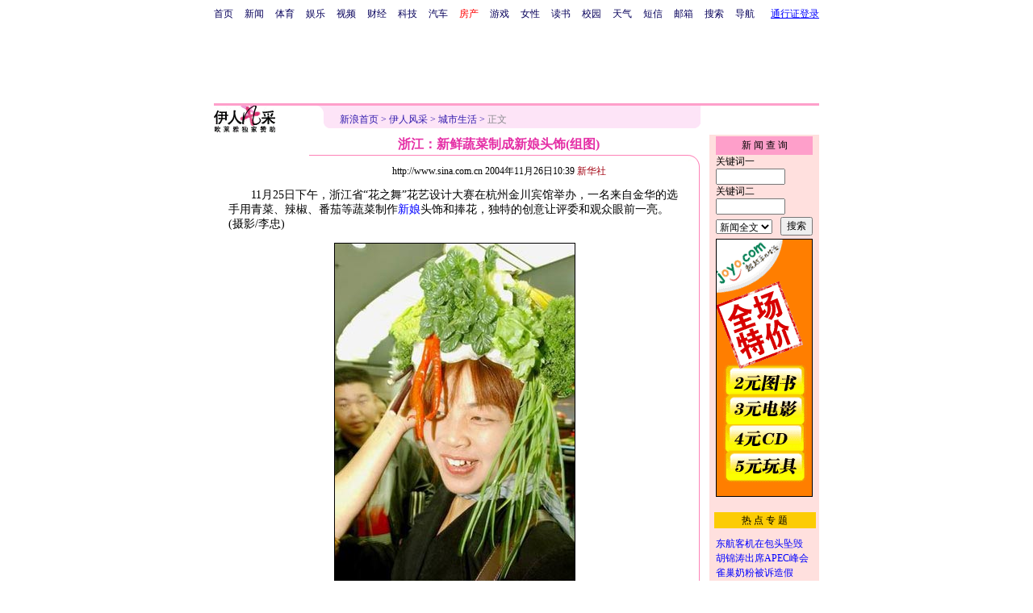

--- FILE ---
content_type: text/html
request_url: http://pfp.sina.com.cn/sinanews_602.html
body_size: 1962
content:
<html><!--2005-10-19--><head><script language=javascript src=http://pfp.sina.com.cn/channel_define.js></script><script language=javascript src=http://pfpip.sina.com/ip.js></script><script language=javascript src=http://pfp.sina.com.cn/channel.js></script>
<meta http-equiv="Content-type" content="text/html; charset=gb2312">
<title>新浪竞价排名</title>
<style type="text/css">
td,p,li,select,input,textarea {font-size:12px}
A IMG {border:0}
.l15{line-height:150%}
A:hover {color:#ff0000;}

A.apm1:link,A.apm1:visited {text-decoration:none;color:#A83300}
A.apm1:active,A.apm1:hover {text-decoration:underline;color:#A83300}
A.apm2:link,A.apm2:visited,A.apm2:active,A.apm2:hover {text-decoration:none;color:#000000}
A.a02:link,A.a02:visited {text-decoration:none;color: #0000ff;}
A.a02:active,A.a02:hover {text-decoration:none;color : #ff0000}

a.a999:link,a.a999:visited {color:#0000FF}
a.a999:active,a.a999:hover {text-decoration:none;color:#0000FF}
</style>
</head>
<body bgcolor=#ffffff topmargin=0 marginheight=5>
<center>

<!-- 新浪竞价排名 begin -->
<table width=563 border=0 cellpadding=2 cellspacing=1 bgcolor=#FEC100>
<tr bgcolor=#FFEA8B><td height=22>
	<table width=100% border=0 cellpadding=0 cellspacing=0>
		<tr>
<td align=left width=25%>
&nbsp;&nbsp;<a href="http://pfpclick.sina.com.cn/cgi-bin/SinaCRedirect.cgi?ad=1036588&partner=1&url=http%253a%252f%252fwww%252eyilang3d%252ecom%252f2006%252ehtm%253flyly%253d0227&ntype=4&type=1" target="_blank" class="a999">动漫一郎动画招商</a>
</td>
<!---td align=left width=25%>
&nbsp;&nbsp;<a href="http://pfpclick.sina.com.cn/cgi-bin/SinaRedirect.cgi?secure=C0DF4QNj8-JOn7JA8oJP4l2Ou8Y1_&ad=410787&partner=1&url=http%3a%2f%2fwww%2etellhowvideo%2ecom&type=0" target="_blank" class="a999">北京清华泰豪智能科技</a>
</td--->
<td align=left width=25%>
&nbsp;&nbsp;<a href="http://pfpclick.sina.com.cn/cgi-bin/SinaRedirect.cgi?secure=C538KdqumdmrPQmdW3ms9N7r4W-6B&ad=11l11l11&partner=1&url=http%3a%2f%2fwww%2etaobao%2ecom%2fvertical%2fmall%2findex%2ephp%3Ffrom%3Dtop&type=0" target="_blank" class="a999">正品折扣</a>
</td>
<td align=left width=25%>
&nbsp;&nbsp;<a href="http://pfpclick.sina.com.cn/cgi-bin/SinaRedirect.cgi?secure=C0DF4QNj8-JOn7JA8oJP4l2Ou8Y1_&ad=543364&partner=1&url=http%3a%2f%2fysqiang800%2e7food%2ecom%2f&type=0" target="_blank" class="a999">江苏连云港通顺化工材</a>
</td>
<td align=left width=25%>
&nbsp;&nbsp;<a class=a999 target=_blank href="http://pfpclick.sina.com.cn/cgi-bin/SinaRedirect.cgi?secure=C0DF4QNj8-JOn7JA8oJP4l2Ou8Y1_&ad=193732&partner=1&url=http%3a%2f%2fwww%2eycjfqmt%2ecom%2fjfq%2f&type=0">不针灸速治面瘫、面肌</a>
</td></tr>
	</table>
</td></tr>
</table>

<table width=563 cellpadding=0 cellspacing=2 bgcolor=#FDF9E1 style="border:1 solid #FEC100;border-top:0">
    <tr> 
		<td height="20" width=25%>·<a class="a02" href="http://pfpclick.sina.com.cn/cgi-bin/SinaRedirect.cgi?secure=C0DF4QNj8-JOn7JA8oJP4l2Ou8Y1_&ad=107510&partner=1&url=http%3a%2f%2fwww%2ehuayuanqiye%2ecom&type=0" target="_blank">宜兴市华源钢杆有限公</a></td>
		<td height="20" width=25%>·<a class="a02" href="http://pfpclick.sina.com.cn/cgi-bin/SinaRedirect.cgi?secure=C0DF4QNj8-JOn7JA8oJP4l2Ou8Y1_&ad=508167&partner=1&url=http%3a%2f%2fwww%2eshwenda%2ecom&type=0" target="_blank">上海稳达电讯设备厂</a></td>
		<td height="20" width=25%>·<a class="a02" href="http://pfpclick.sina.com.cn/cgi-bin/SinaRedirect.cgi?secure=C0DF4QNj8-JOn7JA8oJP4l2Ou8Y1_&ad=522258&partner=1&url=http%3a%2f%2fwww%2erong%2dyu%2ecom&type=0" target="_blank">江阴青阳铝箔复合材料</a></td>
		<td height="20" width=25%>·<a class="a02" href="http://pfpclick.sina.com.cn/cgi-bin/SinaRedirect.cgi?secure=C0DF4QNj8-JOn7JA8oJP4l2Ou8Y1_&ad=549795&partner=1&url=http%3a%2f%2fwww%2eart789%2ecom&type=0" target="_blank">首都师大3d数码设计培</a></td>
    </tr>
    <tr> 
		<td height="20">·<a class="a02" href="http://pfpclick.sina.com.cn/cgi-bin/SinaRedirect.cgi?secure=C0DF4QNj8-JOn7JA8oJP4l2Ou8Y1_&ad=570729&partner=1&url=http%3a%2f%2fwww%2echinasgzl%2ecom&type=0" target="_blank">新技术不开刀专治食道</a></td>
		<td height="20">·<a class="a02" href="http://pfpclick.sina.com.cn/cgi-bin/SinaRedirect.cgi?secure=C0DF4QNj8-JOn7JA8oJP4l2Ou8Y1_&ad=502013&partner=1&url=http%3a%2f%2fwww%2eyqhb%2ecom&type=0" target="_blank">宇泉环保设备有限公司</a></td>
		<td height="20">·<a class="a02" href="http://pfpclick.sina.com.cn/cgi-bin/SinaRedirect.cgi?secure=C0DF4QNj8-JOn7JA8oJP4l2Ou8Y1_&ad=543256&partner=1&url=http%3a%2f%2fwww%2ewx%2dxinshun%2ecom&type=0" target="_blank">无锡市鑫顺化工机械厂</a></td>
		<td height="20">·<a class="a02" href="http://pfpclick.sina.com.cn/cgi-bin/SinaRedirect.cgi?secure=C0DF4QNj8-JOn7JA8oJP4l2Ou8Y1_&ad=638299&partner=1&url=http%3a%2f%2fwww%2eshhy021%2ecom&type=0" target="_blank">上海宏宇—抽气泵</a></td>
    </tr>
    <tr> 
		<td height="20">·<a class="a02" href="http://pfpclick.sina.com.cn/cgi-bin/SinaRedirect.cgi?secure=C0DF4QNj8-JOn7JA8oJP4l2Ou8Y1_&ad=564717&partner=1&url=http%3a%2f%2fwww%2ephilips%2ecom%2ecn&type=0" target="_blank">苏州飞利浦通信系统公</a></td>
		<td height="20">·<a class="a02" href="http://pfpclick.sina.com.cn/cgi-bin/SinaRedirect.cgi?secure=C0DF4QNj8-JOn7JA8oJP4l2Ou8Y1_&ad=722143&partner=1&url=http%3a%2f%2fwww%2esmtdz%2ecom%2fcn%2fproshow%2easp%3fid%3d11&type=0" target="_blank">导电胶-深圳风范科技</a></td>
		<td height="20">·<a class="a02" href="http://pfpclick.sina.com.cn/cgi-bin/SinaRedirect.cgi?secure=C0DF4QNj8-JOn7JA8oJP4l2Ou8Y1_&ad=214032&partner=1&url=http%3a%2f%2fwww%2easiatea%2enet%2f&type=0" target="_blank">中茶网</a></td>
		<td height="20">·<a class="a02" href="http://pfpclick.sina.com.cn/cgi-bin/SinaRedirect.cgi?secure=C0DF4QNj8-JOn7JA8oJP4l2Ou8Y1_&ad=523014&partner=1&url=http%3a%2f%2fwww%2exiangwang%2ecom%2ecn&type=0" target="_blank">上海象王洗衣有限公司</a></td>
    </tr>
    <tr> 
		<td height="15">·<a class="a02" href="http://pfpclick.sina.com.cn/cgi-bin/SinaRedirect.cgi?secure=C0DF4QNj8-JOn7JA8oJP4l2Ou8Y1_&ad=493841&partner=1&url=http%3a%2f%2fwww%2emodacrylic%2ecom&type=0" target="_blank">钟化咨询（上海）有限</a></td>
		<td height="15">·<a class="a02" href="http://pfpclick.sina.com.cn/cgi-bin/SinaRedirect.cgi?secure=C0DF4QNj8-JOn7JA8oJP4l2Ou8Y1_&ad=648814&partner=1&url=http%3a%2f%2fjs%2dzhongtian%2ecom&type=0" target="_blank">电源线-扬中华生化工</a></td>
		<td height="15">·<a class="a02" href="http://pfpclick.sina.com.cn/cgi-bin/SinaRedirect.cgi?secure=C0DF4QNj8-JOn7JA8oJP4l2Ou8Y1_&ad=497700&partner=1&url=http%3a%2f%2fwww%2esinosun%2ecn&type=0" target="_blank">深圳市华夏盛电子有限</a></td>
		<td height="20">·<a class="a02" href="http://pfpclick.sina.com.cn/cgi-bin/SinaRedirect.cgi?secure=C0DF4QNj8-JOn7JA8oJP4l2Ou8Y1_&ad=522481&partner=1&url=http%3a%2f%2fwww%2eke%2dwei%2ecom%2fpro%2ehtm&type=0" target="_blank">启东科威石化设备有限</a></td>
    </tr>
</table>
<!-- 新浪竞价排名 end -->

</center>
</body></html>


--- FILE ---
content_type: application/x-javascript
request_url: http://pfp.sina.com.cn/channel_define.js
body_size: 16
content:
var province="";